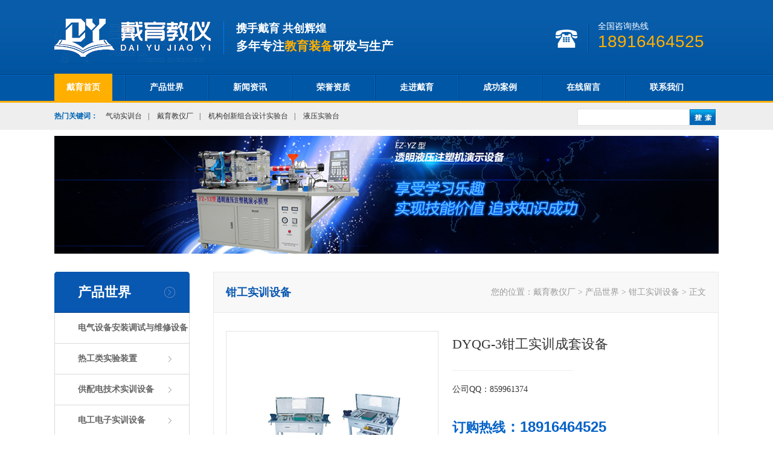

--- FILE ---
content_type: text/html
request_url: http://www.fzkjyq.com/qgsxxl/352.html
body_size: 11190
content:
<!DOCTYPE html PUBLIC "-//W3C//DTD XHTML 1.0 Transitional//EN" "http://www.w3.org/TR/xhtml1/DTD/xhtml1-transitional.dtd">
<html xmlns="http://www.w3.org/1999/xhtml">
<head>
<meta http-equiv="Content-Type" content="text/html; charset=utf-8" />
<title>DYQG-3钳工实训成套设备_钳工实训设备台-戴育教仪厂</title>
<meta name="Keywords" content="DYQG-3钳工实训成套设备_钳工实训设备台" />
<meta name="Description" content="钳工大多是在钳工台上用手工工具操作为主，对工件进行加工。手工操作的特点是要求操作人员技术性强，加工产品质量的好坏主要取决于操作者技术水平的高低，操作者要有细心、耐心、精通多种钳工工具的使用，才能加工出好产品。它的工作范围较广，具有普遍性和灵活性，受设备、场地等条件限制较小，凡是采用机械加工方法不太适宜（如不需批量生产）或难以进行机械加工的场合，通常由钳工来完成，尤其是机械产品的装配、调试、安装和维修等更需要钳工，所以说钳工不仅是机械制造工厂中应用最广泛的工种之一，">
<link rel="stylesheet" type="text/css" href="http://www.fzkjyq.com/template/css/style.css" />
<script type="text/javascript" src="http://www.fzkjyq.com/template/js/jquery.min.js"></script>
<script type="text/javascript" src="http://www.fzkjyq.com/template/js/jquery.SuperSlide.2.1.1.js"></script>
</head>

<body>

<div class="top">
  <div class="header">
    <div class="t_head">
      <span class="logo fl"><a href="http://www.fzkjyq.com"><img src="http://www.fzkjyq.com/template/images/logo.png" /></a></span>
      <div class="logo_slogan fl"><p class="p1">携手戴育 共创辉煌</p><p class="p2">多年专注<span>教育装备</span>研发与生产</p></div>
      <div class="top_r fr"><div class="tel">全国咨询热线<br /><span>18916464525</span></div></div>
    </div>
  </div>
  <div class="clear"></div>
  <div class="menu"> 
    <ul class="nav">
      <li class="cur"><a href="/" >戴育首页</a></li>
      <li class="line"></li>
      <li><a href="/jxsx/">产品世界</a></li>
      <li class="line"></li>
      <li><a href="/news/gsxw/">新闻资讯</a></li>
      <li class="line"></li>
      <li><a href="/zjfz/ryzz/">荣誉资质</a></li>
      <li class="line"></li>
      <li><a href="/zjfz/gsjs/">走进戴育</a></li>
      <li class="line"></li>
      <li><a href="/cgal/">成功案例</a></li>
      <li class="line"></li>
      <li><a href="/zxly/">在线留言</a></li>
      <li class="line"></li>
      <li class="nobg"><a href="/lxwm/">联系我们</a></li>
    </ul>
  </div>
  <div class="clear"></div>
</div>
<div class="clear"></div>
<div class="search">
  <div class="wrap">
    <div class="search_r fr">
      <form id="form1" name="form1" method="post" action="http://www.fzkjyq.com/plus//search/default.asp">
        <input class="search_txt" type="text" name="keyword" id="keyword" />
        <span class="searchbtn fl"><input type="image" src="http://www.fzkjyq.com/template/images/ssbtn_bg.jpg" onclick="xuanze()" /></span>
      </form>
    </div>
    <span class="fl">
      <b>热门关键词：</b>
      <a href="http://www.fzkjyq.com">气动实训台</a>|
      <a href="http://www.fzkjyq.com">戴育教仪厂</a>|
      <a href="http://www.fzkjyq.com">机构创新组合设计实验台</a>|
      <a href="http://www.fzkjyq.com">液压实验台</a>
    </span>
  </div>
</div>
<div class="clear10"></div>
<div class="listBar"><img src="http://www.fzkjyq.com/template/images/a-banner3.jpg" /></div>
<div class="clear30"></div>
<div class="wrap">
  <div class="lmenu fl">
    <div class="lm-first">
      <h3><span>产品世界</span></h3>
      <ul>
        
        <li><a href="http://www.fzkjyq.com/dqzp/">电气设备安装调试与维修设备</a></li>
        
        <li><a href="http://www.fzkjyq.com/rgsx/">热工类实验装置</a></li>
        
        <li><a href="http://www.fzkjyq.com/gpd/"> 供配电技术实训设备</a></li>
        
        <li><a href="http://www.fzkjyq.com/dgsx/">电工电子实训设备</a></li>
        
        <li><a href="http://www.fzkjyq.com/tmyyxl/">液压气动实训设备</a></li>
        
        <li><a href="http://www.fzkjyq.com/plc/">PLC实训设备</a></li>
        
        <li><a href="http://www.fzkjyq.com/jdyt/">机电一体化实训设备</a></li>
        
        <li><a href="http://www.fzkjyq.com/mjxl/">模具实训设备</a></li>
        
        <li><a href="http://www.fzkjyq.com/jxdtxl/">电梯专业实训设备</a></li>
        
        <li><a href="http://www.fzkjyq.com/djsx/">电机实训设备</a></li>
        
        <li><a href="http://www.fzkjyq.com/qgsxxl/">钳工实训设备</a></li>
        
        <li><a href="http://www.fzkjyq.com/gyzdh/">工业自动化实训设备</a></li>
        
        <li><a href="http://www.fzkjyq.com/bp/">变频调速实训</a></li>
        
        <li><a href="http://www.fzkjyq.com/dltd/">电力拖动实训设备</a></li>
        
        <li><a href="http://www.fzkjyq.com/gcztxl/">制图实训设备</a></li>
        
        <li><a href="http://www.fzkjyq.com/sjclgxl/">机械示教陈列柜</a></li>
        
        <li><a href="http://www.fzkjyq.com/jxsx/">机械实训设备</a></li>
        
        <li><a href="http://www.fzkjyq.com/ckmlxl/">财会模拟实验室</a></li>
        
        <li><a href="http://www.fzkjyq.com/qctljxl/">汽车教学实训设备</a></li>
        
        <li><a href="http://www.fzkjyq.com/cb/">船舶技能培训设备</a></li>
        
        <li><a href="http://www.fzkjyq.com/ly/">楼宇自动化实训设备</a></li>
        
        <li><a href="http://www.fzkjyq.com/ym/">医学模型</a></li>
        
        <li><a href="http://www.fzkjyq.com/sksx/">数控机床实训设备</a></li>
        
        <li><a href="http://www.fzkjyq.com/hgsx/">化工实训设备</a></li>
        
        <li><a href="http://www.fzkjyq.com/jdsx/">家用电器实训考核设备</a></li>
        
        <li><a href="http://www.fzkjyq.com/jcdq/">机床电气技能实训设备</a></li>
        
        <li><a href="http://www.fzkjyq.com/mx/">教学模型</a></li>
        
        <li><a href="http://www.fzkjyq.com/product/chuanganqishixunshebei/">传感器实训设备</a></li>
        
        <li><a href="http://www.fzkjyq.com/product/shudianmodianshiyanxiang/">数电模电实验箱 </a></li>
        
        <li><a href="http://www.fzkjyq.com/dzgy/">电子工艺实训台</a></li>
        
        <li><a href="http://www.fzkjyq.com/xny/">新能源教学设备</a></li>
        
        <li><a href="http://www.fzkjyq.com/dpj/">单片机实训设备</a></li>
        
        <li><a href="http://www.fzkjyq.com/dl/">电力实训设备</a></li>
        
        <li><a href="http://www.fzkjyq.com/zlsx/">制冷制热技术实训</a></li>
        
      </ul>
    </div>
        <div class="lm-second">
      <h3><a href="/news/gsxw/"><span>新闻资讯</span></a></h3>
      <ul>
        
        <li><a href="http://www.fzkjyq.com/news/gsxw/13.html" title="浅谈实验仪器的重要性">浅谈实验仪器的重要性</a></li>
        
        <li><a href="http://www.fzkjyq.com/news/gsxw/890.html" title="材料力学多功能实验台_材料力学多功能考核实验实训设备">材料力学多功能实验台_材料力学多功能考核实验实训设备</a></li>
        
        <li><a href="http://www.fzkjyq.com/news/gsxw/899.html" title="工业机器人基础应用实训装置台_工业机器人基础应用实训考核设备">工业机器人基础应用实训装置台_工业机器人基础应用实训考核设备</a></li>
        
        <li><a href="http://www.fzkjyq.com/news/gsxw/779.html" title="光机电一体化高速分拣实训系统_光机电一体化高速分拣实验实训设备">光机电一体化高速分拣实训系统_光机电一体化高速分拣实验实训设备</a></li>
        
        <li><a href="http://www.fzkjyq.com/news/gsxw/14.html" title="戴育教仪厂（原丰资生产部）助力春季高教仪器展">戴育教仪厂（原丰资生产部）助力春季高教仪器展</a></li>
        
        <li><a href="http://www.fzkjyq.com/news/gsxw/777.html" title="MES网络型模块式柔性自动化生产线实验系统(八站)_模块柔性自动化生产线教学实训设备">MES网络型模块式柔性自动化生产线实验系统(八站)_模块柔性自动化生产线教学实训设备</a></li>
        
        <li><a href="http://www.fzkjyq.com/news/gsxw/12.html" title="戴育教仪厂浅谈凹面镜和凸面镜的区别之处">戴育教仪厂浅谈凹面镜和凸面镜的区别之处</a></li>
        
        <li><a href="http://www.fzkjyq.com/news/gsxw/666.html" title="工业传感器实验室建设方案">工业传感器实验室建设方案</a></li>
        
        <li><a href="http://www.fzkjyq.com/news/gsxw/882.html" title="六角钳工桌_六工位钳工桌">六角钳工桌_六工位钳工桌</a></li>
        
        <li><a href="http://www.fzkjyq.com/news/gsxw/923.html" title="工业型液压气动综合实验台,液压气动综合实训台">工业型液压气动综合实验台,液压气动综合实训台</a></li>
        
      </ul>
    </div>
    <div class="lm-second">
      <h3><a href="/lxwm/"><span>联系我们</span></a></h3>
      <div class="lm-second-top"><p class="t1">了解更多详细信息，请致电</p><p class="t2">18916464525</p></div>
      <div class="lm-second-bottom">或给我们留言<br><a href="/zxly/" class="btn">在线留言</a></div>
    </div>
  </div>
  
  <div class="rcontent fr">
    <div class="p_rtitle"><span class="fl">钳工实训设备</span><span class="fr">您的位置：<a href='/'>戴育教仪厂</a> >  <a href='http://www.fzkjyq.com/product/'>产品世界</a> >  <a href='http://www.fzkjyq.com/qgsxxl/'>钳工实训设备</a> > 正文</span></div>
    <div class="clear30"></div>
    
    <div class="detail_con">
      <div class="detail_left">
        <img src="/uploadfile/2019/4/19/1022433765.jpg" alt="DYQG-3钳工实训成套设备,钳工实训设备台"/><span></span>
      </div>
      <div class="detail_right">
        <h2>DYQG-3钳工实训成套设备</h2>
        <div class="line">&nbsp;</div>
        <p>公司QQ：859961374</p>
        <span><font style=" font-family:'微软雅黑'; font-size:22px;">订购热线</font>：18916464525</span>
        <div class="style3"><a href="http://wpa.qq.com/msgrd?v=3&uin=859961374&site=qq&menu=yes" target="_blank" rel="nofollow">立即咨询</a></div>
      </div>
      <div class="clear30"></div>
      <div class="contents">
        <div class="content_tit"><h3>详细介绍</h3></div>
        <div class="clear20"></div>
<p style="color:#999">戴育教仪厂专业生产DYQG-3钳工实训成套设备_钳工实训设备台，我们生产的DYQG-3钳工实训成套设备_钳工实训设备台以高质量而闻名，并且都是经过技术人员长期钻研的成熟产品，如果教学设备出现问题我们都会在2小时内效应，如有必要，我们也将上门对DYQG-3钳工实训成套设备_钳工实训设备台进行维修。</p><hr>
        <div class="detailBody"><h1 style="text-align: center;">
	DYQG-3钳工实训成套设备</h1>
<p style="text-align: center;">
	<img src="/uploadfile/2019/4/19/1022255313.png" /></p>
<p>
	一、概述</p>
<p>
	钳工大多是在钳工台上用手工工具操作为主，对工件进行加工。手工操作的特点是要求操作人员技术性强，加工产品质量的好坏主要取决于操作者技术水平的高低，操作者要有细心、耐心、精通多种钳工工具的使用，才能加工出好产品。它的工作范围较广，具有普遍性和灵活性，受设备、场地等条件限制较小，凡是采用机械加工方法不太适宜（如不需批量生产）或难以进行机械加工的场合，通常由钳工来完成，尤其是机械产品的装配、调试、安装和维修等更需要钳工，所以说钳工不仅是机械制造工厂中应用最广泛的工种之一，钳工实验室也是各大院校、技校、职校不可缺少的实验室。基于此本公司吸纳广大院校的意见和要求而研制该实训设备，其配备齐全、布局合理、整体规划，是各类有相应专业院校标准化配置之一。</p>
<p>
	二、桌体结构</p>
<p>
	实训台为铁质双层亚光密纹喷塑结构，材料厚度为1 mm；桌面为木质材料，外形尺寸为150*75*80。整体结构坚固，造型美观大方。<a href='http://www.fzkjyq.com' title='实训台' target='_blank'>实训台</a>设有四个抽屉（带锁）分别用于放置工具及资料等。</p>
<p>
	三、配置清单（2座/桌）</p>
<p>
	能完成常用工具：锤、锯、锉、凿、划线等的认识和正确熟练使用工具训练加工、装配、调试、安装、维修等技能。</p>
<table align="center" border="0" cellspacing="0" style="width:627px;">
	<tbody>
		<tr>
			<td style="width:55px;">
				<p>
					序号</p>
			</td>
			<td style="width:196px;">
				<p>
					名&nbsp;&nbsp;&nbsp;&nbsp;&nbsp;&nbsp;称</p>
			</td>
			<td style="width:211px;">
				<p>
					规&nbsp;&nbsp;&nbsp;&nbsp;&nbsp;&nbsp;格</p>
			</td>
			<td style="width:82px;">
				<p>
					单&nbsp;&nbsp;&nbsp;位</p>
			</td>
			<td style="width:82px;">
				<p>
					数&nbsp;&nbsp;&nbsp;量</p>
			</td>
		</tr>
		<tr>
			<td style="width:55px;">
				<p>
					1</p>
			</td>
			<td style="width:196px;">
				<p>
					钳工桌（钢木结构）</p>
			</td>
			<td style="width:211px;">
				<p>
					150*75*80</p>
			</td>
			<td style="width:82px;">
				<p>
					张</p>
			</td>
			<td style="width:82px;">
				<p>
					1</p>
			</td>
		</tr>
		<tr>
			<td style="width:55px;">
				<p>
					2</p>
			</td>
			<td style="width:196px;">
				<p>
					台虎钳</p>
			</td>
			<td style="width:211px;">
				<p>
					5寸</p>
			</td>
			<td style="width:82px;">
				<p>
					台</p>
			</td>
			<td style="width:82px;">
				<p>
					2</p>
			</td>
		</tr>
		<tr>
			<td style="width:55px;">
				<p>
					3</p>
			</td>
			<td style="width:196px;">
				<p>
					钢锯架</p>
			</td>
			<td style="width:211px;">
				<p>
					&nbsp;</p>
			</td>
			<td style="width:82px;">
				<p>
					把</p>
			</td>
			<td style="width:82px;">
				<p>
					2</p>
			</td>
		</tr>
		<tr>
			<td style="width:55px;">
				<p>
					4</p>
			</td>
			<td style="width:196px;">
				<p>
					圆锉刀</p>
			</td>
			<td style="width:211px;">
				<p>
					8&nbsp;、12寸</p>
			</td>
			<td style="width:82px;">
				<p>
					套</p>
			</td>
			<td style="width:82px;">
				<p>
					1</p>
			</td>
		</tr>
		<tr>
			<td style="width:55px;">
				<p>
					5</p>
			</td>
			<td style="width:196px;">
				<p>
					半圆锉刀</p>
			</td>
			<td style="width:211px;">
				<p>
					8、12寸</p>
			</td>
			<td style="width:82px;">
				<p>
					套</p>
			</td>
			<td style="width:82px;">
				<p>
					1</p>
			</td>
		</tr>
		<tr>
			<td style="width:55px;">
				<p>
					6</p>
			</td>
			<td style="width:196px;">
				<p>
					方锉刀</p>
			</td>
			<td style="width:211px;">
				<p>
					8&nbsp;、12寸</p>
			</td>
			<td style="width:82px;">
				<p>
					套</p>
			</td>
			<td style="width:82px;">
				<p>
					1</p>
			</td>
		</tr>
		<tr>
			<td style="width:55px;">
				<p>
					7</p>
			</td>
			<td style="width:196px;">
				<p>
					扁锉刀</p>
			</td>
			<td style="width:211px;">
				<p>
					8&nbsp;、12寸</p>
			</td>
			<td style="width:82px;">
				<p>
					套</p>
			</td>
			<td style="width:82px;">
				<p>
					1</p>
			</td>
		</tr>
		<tr>
			<td style="width:55px;">
				<p>
					8</p>
			</td>
			<td style="width:196px;">
				<p>
					三角锉刀</p>
			</td>
			<td style="width:211px;">
				<p>
					8&nbsp;、12寸</p>
			</td>
			<td style="width:82px;">
				<p>
					套</p>
			</td>
			<td style="width:82px;">
				<p>
					1</p>
			</td>
		</tr>
		<tr>
			<td style="width:55px;">
				<p>
					9</p>
			</td>
			<td style="width:196px;">
				<p>
					划线平板</p>
			</td>
			<td style="width:211px;">
				<p>
					&nbsp;</p>
			</td>
			<td style="width:82px;">
				<p>
					台</p>
			</td>
			<td style="width:82px;">
				<p>
					1</p>
			</td>
		</tr>
		<tr>
			<td style="width:55px;">
				<p>
					10</p>
			</td>
			<td style="width:196px;">
				<p>
					榔头</p>
			</td>
			<td style="width:211px;">
				<p>
					&nbsp;</p>
			</td>
			<td style="width:82px;">
				<p>
					把</p>
			</td>
			<td style="width:82px;">
				<p>
					2</p>
			</td>
		</tr>
		<tr>
			<td style="width:55px;">
				<p>
					11</p>
			</td>
			<td style="width:196px;">
				<p>
					圆规</p>
			</td>
			<td style="width:211px;">
				<p>
					&nbsp;</p>
			</td>
			<td style="width:82px;">
				<p>
					把</p>
			</td>
			<td style="width:82px;">
				<p>
					2</p>
			</td>
		</tr>
		<tr>
			<td style="width:55px;">
				<p>
					12</p>
			</td>
			<td style="width:196px;">
				<p>
					角尺</p>
			</td>
			<td style="width:211px;">
				<p>
					&nbsp;</p>
			</td>
			<td style="width:82px;">
				<p>
					把</p>
			</td>
			<td style="width:82px;">
				<p>
					2</p>
			</td>
		</tr>
		<tr>
			<td style="width:55px;">
				<p>
					13</p>
			</td>
			<td style="width:196px;">
				<p>
					钢尺</p>
			</td>
			<td style="width:211px;">
				<p>
					150</p>
			</td>
			<td style="width:82px;">
				<p>
					把</p>
			</td>
			<td style="width:82px;">
				<p>
					2</p>
			</td>
		</tr>
		<tr>
			<td style="width:55px;">
				<p>
					14</p>
			</td>
			<td style="width:196px;">
				<p>
					划针</p>
			</td>
			<td style="width:211px;">
				<p>
					长120</p>
			</td>
			<td style="width:82px;">
				<p>
					支</p>
			</td>
			<td style="width:82px;">
				<p>
					2</p>
			</td>
		</tr>
		<tr>
			<td style="width:55px;">
				<p>
					15</p>
			</td>
			<td style="width:196px;">
				<p>
					内外卡钳</p>
			</td>
			<td style="width:211px;">
				<p>
					&nbsp;</p>
			</td>
			<td style="width:82px;">
				<p>
					套</p>
			</td>
			<td style="width:82px;">
				<p>
					1</p>
			</td>
		</tr>
		<tr>
			<td style="width:55px;">
				<p>
					16</p>
			</td>
			<td style="width:196px;">
				<p>
					三角刀</p>
			</td>
			<td style="width:211px;">
				<p>
					&nbsp;</p>
			</td>
			<td style="width:82px;">
				<p>
					把</p>
			</td>
			<td style="width:82px;">
				<p>
					2</p>
			</td>
		</tr>
		<tr>
			<td style="width:55px;">
				<p>
					17</p>
			</td>
			<td style="width:196px;">
				<p>
					铲刀</p>
			</td>
			<td style="width:211px;">
				<p>
					14寸</p>
			</td>
			<td style="width:82px;">
				<p>
					把</p>
			</td>
			<td style="width:82px;">
				<p>
					2</p>
			</td>
		</tr>
		<tr>
			<td style="width:55px;">
				<p>
					18</p>
			</td>
			<td style="width:196px;">
				<p>
					油石</p>
			</td>
			<td style="width:211px;">
				<p>
					&nbsp;</p>
			</td>
			<td style="width:82px;">
				<p>
					块</p>
			</td>
			<td style="width:82px;">
				<p>
					1</p>
			</td>
		</tr>
		<tr>
			<td style="width:55px;">
				<p>
					19</p>
			</td>
			<td style="width:196px;">
				<p>
					丝锥</p>
			</td>
			<td style="width:211px;">
				<p>
					M 6、8、10、12、14</p>
			</td>
			<td style="width:82px;">
				<p>
					套</p>
			</td>
			<td style="width:82px;">
				<p>
					1</p>
			</td>
		</tr>
		<tr>
			<td style="width:55px;">
				<p>
					20</p>
			</td>
			<td style="width:196px;">
				<p>
					扳牙</p>
			</td>
			<td style="width:211px;">
				<p>
					M 6、8、10、12、14</p>
			</td>
			<td style="width:82px;">
				<p>
					套</p>
			</td>
			<td style="width:82px;">
				<p>
					1</p>
			</td>
		</tr>
		<tr>
			<td style="width:55px;">
				<p>
					21</p>
			</td>
			<td style="width:196px;">
				<p>
					凿子</p>
			</td>
			<td style="width:211px;">
				<p>
					&nbsp;</p>
			</td>
			<td style="width:82px;">
				<p>
					套</p>
			</td>
			<td style="width:82px;">
				<p>
					1</p>
			</td>
		</tr>
		<tr>
			<td style="width:55px;">
				<p>
					22</p>
			</td>
			<td style="width:196px;">
				<p>
					什锦锉</p>
			</td>
			<td style="width:211px;">
				<p>
					&nbsp;</p>
			</td>
			<td style="width:82px;">
				<p>
					套</p>
			</td>
			<td style="width:82px;">
				<p>
					1</p>
			</td>
		</tr>
		<tr>
			<td style="width:55px;">
				<p>
					23</p>
			</td>
			<td style="width:196px;">
				<p>
					手虎钳</p>
			</td>
			<td style="width:211px;">
				<p>
					&nbsp;</p>
			</td>
			<td style="width:82px;">
				<p>
					台</p>
			</td>
			<td style="width:82px;">
				<p>
					1</p>
			</td>
		</tr>
		<tr>
			<td style="width:55px;">
				<p>
					24</p>
			</td>
			<td style="width:196px;">
				<p>
					钢锯条</p>
			</td>
			<td style="width:211px;">
				<p>
					&nbsp;</p>
			</td>
			<td style="width:82px;">
				<p>
					根</p>
			</td>
			<td style="width:82px;">
				<p>
					1</p>
			</td>
		</tr>
		<tr>
			<td style="width:55px;">
				<p>
					25</p>
			</td>
			<td style="width:196px;">
				<p>
					活动扳手</p>
			</td>
			<td style="width:211px;">
				<p>
					200*24</p>
			</td>
			<td style="width:82px;">
				<p>
					把</p>
			</td>
			<td style="width:82px;">
				<p>
					2</p>
			</td>
		</tr>
		<tr>
			<td style="width:55px;">
				<p>
					26</p>
			</td>
			<td style="width:196px;">
				<p>
					钢丝钳</p>
			</td>
			<td style="width:211px;">
				<p>
					&nbsp;</p>
			</td>
			<td style="width:82px;">
				<p>
					把</p>
			</td>
			<td style="width:82px;">
				<p>
					2</p>
			</td>
		</tr>
		<tr>
			<td style="width:55px;">
				<p>
					27</p>
			</td>
			<td style="width:196px;">
				<p>
					一字批</p>
			</td>
			<td style="width:211px;">
				<p>
					&nbsp;</p>
			</td>
			<td style="width:82px;">
				<p>
					把</p>
			</td>
			<td style="width:82px;">
				<p>
					2</p>
			</td>
		</tr>
		<tr>
			<td style="width:55px;">
				<p>
					28</p>
			</td>
			<td style="width:196px;">
				<p>
					十字批</p>
			</td>
			<td style="width:211px;">
				<p>
					&nbsp;</p>
			</td>
			<td style="width:82px;">
				<p>
					把</p>
			</td>
			<td style="width:82px;">
				<p>
					2</p>
			</td>
		</tr>
		<tr>
			<td style="width:55px;">
				<p>
					29</p>
			</td>
			<td style="width:196px;">
				<p>
					呆扳手</p>
			</td>
			<td style="width:211px;">
				<p>
					8、10、14</p>
			</td>
			<td style="width:82px;">
				<p>
					套</p>
			</td>
			<td style="width:82px;">
				<p>
					1</p>
			</td>
		</tr>
		<tr>
			<td style="width:55px;">
				<p>
					30</p>
			</td>
			<td style="width:196px;">
				<p>
					铁皮剪刀</p>
			</td>
			<td style="width:211px;">
				<p>
					&nbsp;</p>
			</td>
			<td style="width:82px;">
				<p>
					把</p>
			</td>
			<td style="width:82px;">
				<p>
					1</p>
			</td>
		</tr>
		<tr>
			<td style="width:55px;">
				<p>
					31</p>
			</td>
			<td style="width:196px;">
				<p>
					丝攻扳手</p>
			</td>
			<td style="width:211px;">
				<p>
					&nbsp;</p>
			</td>
			<td style="width:82px;">
				<p>
					把</p>
			</td>
			<td style="width:82px;">
				<p>
					2</p>
			</td>
		</tr>
		<tr>
			<td style="width:55px;">
				<p>
					32</p>
			</td>
			<td style="width:196px;">
				<p>
					扳牙扳手</p>
			</td>
			<td style="width:211px;">
				<p>
					&nbsp;</p>
			</td>
			<td style="width:82px;">
				<p>
					把</p>
			</td>
			<td style="width:82px;">
				<p>
					2</p>
			</td>
		</tr>
		<tr>
			<td style="width:55px;">
				<p>
					33</p>
			</td>
			<td style="width:196px;">
				<p>
					尖嘴钳</p>
			</td>
			<td style="width:211px;">
				<p>
					&nbsp;</p>
			</td>
			<td style="width:82px;">
				<p>
					把</p>
			</td>
			<td style="width:82px;">
				<p>
					2</p>
			</td>
		</tr>
		<tr>
			<td style="width:55px;">
				<p>
					34</p>
			</td>
			<td style="width:196px;">
				<p>
					钢丝刷</p>
			</td>
			<td style="width:211px;">
				<p>
					&nbsp;</p>
			</td>
			<td style="width:82px;">
				<p>
					把</p>
			</td>
			<td style="width:82px;">
				<p>
					2</p>
			</td>
		</tr>
	</tbody>
</table>
<div style="clear:both;">
	&nbsp;</div>
<p>
	<strong>可完成实训项目</strong></p>
<p>
	任务一：正六边形加工</p>
<p>
	1.划线</p>
<p>
	2.锯、锉基准面</p>
<p>
	3.锯、锉平行面</p>
<p>
	4.锯、锉第三、四面</p>
<p>
	5.锯、锉第五、六面</p>
<p>
	任务二：锉配凹凸体</p>
<p>
	1.工艺分析和划线</p>
<p>
	2.加工凸形体</p>
<p>
	3.加工凹形体</p>
<p>
	4.孔加工与攻螺纹</p>
<p>
	任务三（综合）：螺母加工</p>
<p>
	1.划线&mdash;&mdash;根据图样，在工件表面上划出加工界线</p>
<p>
	2.錾削&mdash;&mdash;将工件錾削加工成六角体</p>
<p>
	3.锉削操作&mdash;&mdash;对錾削后工件表面进行锉削加工</p>
<p>
	4.锯削操作&mdash;&mdash;把锉削完工的六角体锯成四段（长度为10mm）</p>
<p>
	5.钻孔操作</p>
<p>
	6.攻丝和套螺纹操作</p>
</div>
<hr />
            <p>
友情提示：</p>
<p>1、货品验收：您收货时请检查货品外观，核实DYQG-3钳工实训成套设备_钳工实训设备台的数量及配件，拒收处于受损状态的DYQG-3钳工实训成套设备_钳工实训设备台；</p>
<p>2、质保：戴育教仪厂将为您提供售后服务内的质保条件和质保期，在质保范围内提供对DYQG-3钳工实训成套设备_钳工实训设备台的免费维修，超出条件承诺时提供对DYQG-3钳工实训成套设备_钳工实训设备台的有偿维修；</p>
<p>3、货期：DYQG-3钳工实训成套设备_钳工实训设备台的发货期为参考值，如您需要了解DYQG-3钳工实训成套设备_钳工实训设备台的精确货期，请与戴育教仪厂的销售人员联系；</p>
<p>4、如您对DYQG-3钳工实训成套设备_钳工实训设备台有任何疑问，请致电：15221333755 ，我们将由专业人士为您解答相关的咨询。</p>
<p>本文原址：http://www.fzkjyq.com/qgsxxl/352.html</p>
        <div class="pre_next">上一篇：<a href='http://www.fzkjyq.com/qgsxxl/413.html'>DYQG-07A6六角钳工桌</a><br />下一篇：<a href='http://www.fzkjyq.com/qgsxxl/50.html'>FZ-HG型 焊接多功能实训实验室成套设备</a></div>
      </div>
      <div class="n_info_con2">
          <h3 class="t04">相关资讯</h3>
          <div class="info_b">
            <ul class="p_list_ul">
              
              <li><a href="http://www.fzkjyq.com/news/gsxw/3828.html" title="气动实验台红绿按钮接线图解说明书图片">气动实验台红绿按钮接线图解说明书图片</a></li>
              
              <li><a href="http://www.fzkjyq.com/news/gsxw/3827.html" title="气动实验台红绿按钮接线图解说明书下载">气动实验台红绿按钮接线图解说明书下载</a></li>
              
              <li><a href="http://www.fzkjyq.com/news/gsxw/3826.html" title="气动实验台红绿按钮接线图解大全集图片">气动实验台红绿按钮接线图解大全集图片</a></li>
              
              <li><a href="http://www.fzkjyq.com/news/gsxw/3825.html" title="气动实验台红绿按钮接线图解说明图纸">气动实验台红绿按钮接线图解说明图纸</a></li>
              
              <li><a href="http://www.fzkjyq.com/news/gsxw/3824.html" title="气动实验台红绿按钮接线图解说明图片大全">气动实验台红绿按钮接线图解说明图片大全</a></li>
              
              <li><a href="http://www.fzkjyq.com/news/gsxw/3823.html" title="气压传动回路及控制实验原理图片大全">气压传动回路及控制实验原理图片大全</a></li>
              
              <li><a href="http://www.fzkjyq.com/news/gsxw/3822.html" title="气压传动回路及控制实验原理图片高清">气压传动回路及控制实验原理图片高清</a></li>
              
              <li><a href="http://www.fzkjyq.com/news/gsxw/3821.html" title="气压传动回路及控制实验原理图片讲解">气压传动回路及控制实验原理图片讲解</a></li>
              
              <li><a href="http://www.fzkjyq.com/news/gsxw/3820.html" title="气压传动回路组成实验实验报告怎么写">气压传动回路组成实验实验报告怎么写</a></li>
              
              <li><a href="http://www.fzkjyq.com/news/gsxw/3819.html" title="气压传动回路组成实验实验报告总结">气压传动回路组成实验实验报告总结</a></li>
              
              <li><a href="http://www.fzkjyq.com/news/gsxw/3818.html" title="液压与气动实训报告怎么写的好">液压与气动实训报告怎么写的好</a></li>
              
              <li><a href="http://www.fzkjyq.com/news/gsxw/3817.html" title="液压与气动实训报告怎么写的啊">液压与气动实训报告怎么写的啊</a></li>
              
              <li><a href="http://www.fzkjyq.com/news/gsxw/3816.html" title="液压与气动实训报告怎么写的范文">液压与气动实训报告怎么写的范文</a></li>
              
              <li><a href="http://www.fzkjyq.com/news/gsxw/3815.html" title="液压与气动实训心得1000字内容">液压与气动实训心得1000字内容</a></li>
              
              <li><a href="http://www.fzkjyq.com/news/gsxw/3814.html" title="液压与气动实训心得体会">液压与气动实训心得体会</a></li>
              
              <li><a href="http://www.fzkjyq.com/news/gsxw/3813.html" title="气压传动回路设计实验原理是什么内容">气压传动回路设计实验原理是什么内容</a></li>
              
              <li><a href="http://www.fzkjyq.com/news/gsxw/3812.html" title="气压传动回路设计实验原理是什么样的">气压传动回路设计实验原理是什么样的</a></li>
              
              <li><a href="http://www.fzkjyq.com/news/gsxw/3811.html" title="气压传动回路设计实验原理是什么意思">气压传动回路设计实验原理是什么意思</a></li>
              
              <li><a href="http://www.fzkjyq.com/news/gsxw/3810.html" title="气压传动回路设计实验原理图片">气压传动回路设计实验原理图片</a></li>
              
              <li><a href="http://www.fzkjyq.com/news/gsxw/3809.html" title="气压传动回路设计实验原理图解">气压传动回路设计实验原理图解</a></li>
              
            </ul>
            <div class="clear"></div>
          </div>
          <div class="clear"></div>
        </div>

        <div class="n_info_tjcp">
          <h3 class="t04">推荐产品</h3>
          
          <dl><dt><a href="http://www.fzkjyq.com/plc/117.html" title="DYPLC-03CPLC可编程控制器及单片机开发系统、自动控制原理综合实验台"><img src="/uploadfile/2019/4/15/955466485.jpg" alt="DYPLC-03CPLC可编程控制器及单片机开发系统、自动控制原理综合实验台"></a></dt><dd><a href="http://www.fzkjyq.com/plc/117.html" title="DYPLC-03CPLC可编程控制器及单片机开发系统、自动控制原理综合实验台">DYPLC-03CPLC可编程控制器及单片机开发系统、自动控制原理综合实验台</a></dd></dl>
          
          <dl><dt><a href="http://www.fzkjyq.com/tmyyxl/30.html" title="FZ-YY型 透明液压PLC控制教学实验台"><img src="/uploadfile/2016/7/17/215133793.jpg" alt="FZ-YY型 透明液压PLC控制教学实验台"></a></dt><dd><a href="http://www.fzkjyq.com/tmyyxl/30.html" title="FZ-YY型 透明液压PLC控制教学实验台">FZ-YY型 透明液压PLC控制教学实验台</a></dd></dl>
          
          <dl><dt><a href="http://www.fzkjyq.com/jxdtxl/145.html" title="DYDT-03精制四层仿真教学电梯"><img src="/uploadfile/2019/4/16/134799033.jpg" alt="DYDT-03精制四层仿真教学电梯"></a></dt><dd><a href="http://www.fzkjyq.com/jxdtxl/145.html" title="DYDT-03精制四层仿真教学电梯">DYDT-03精制四层仿真教学电梯</a></dd></dl>
          
          <dl><dt><a href="http://www.fzkjyq.com/dgsx/141.html" title="DYDG-08电工模电技能综合设备"><img src="/uploadfile/2019/4/16/1127222721.jpg" alt="DYDG-08电工模电技能综合设备"></a></dt><dd><a href="http://www.fzkjyq.com/dgsx/141.html" title="DYDG-08电工模电技能综合设备">DYDG-08电工模电技能综合设备</a></dd></dl>
          
          <dl><dt><a href="http://www.fzkjyq.com/dgsx/140.html" title="DYDG-06高级维修电工实训考核装置（普通型）"><img src="/uploadfile/2019/4/16/1056599065.jpg" alt="DYDG-06高级维修电工实训考核装置（普通型）"></a></dt><dd><a href="http://www.fzkjyq.com/dgsx/140.html" title="DYDG-06高级维修电工实训考核装置（普通型）">DYDG-06高级维修电工实训考核装置（普通型）</a></dd></dl>
          
          <dl><dt><a href="http://www.fzkjyq.com/dgsx/139.html" title="DYDG-02高级维修电工技能实训考核装置"><img src="/uploadfile/2019/4/16/1052299593.jpg" alt="DYDG-02高级维修电工技能实训考核装置"></a></dt><dd><a href="http://www.fzkjyq.com/dgsx/139.html" title="DYDG-02高级维修电工技能实训考核装置">DYDG-02高级维修电工技能实训考核装置</a></dd></dl>
          
          <dl><dt><a href="http://www.fzkjyq.com/dgsx/134.html" title="DYDG-03网孔型电工技能及工艺实训考核装置（双面、四组）"><img src="/uploadfile/2019/4/16/9522189.jpg" alt="DYDG-03网孔型电工技能及工艺实训考核装置（双面、四组）"></a></dt><dd><a href="http://www.fzkjyq.com/dgsx/134.html" title="DYDG-03网孔型电工技能及工艺实训考核装置（双面、四组）">DYDG-03网孔型电工技能及工艺实训考核装置（双面、四组）</a></dd></dl>
          
          <dl><dt><a href="http://www.fzkjyq.com/dgsx/124.html" title="DYDG-09电工技能与工艺实训考核实验室成套设备"><img src="/uploadfile/2019/4/15/1114599909.jpg" alt="DYDG-09电工技能与工艺实训考核实验室成套设备"></a></dt><dd><a href="http://www.fzkjyq.com/dgsx/124.html" title="DYDG-09电工技能与工艺实训考核实验室成套设备">DYDG-09电工技能与工艺实训考核实验室成套设备</a></dd></dl>
          
          <dl><dt><a href="http://www.fzkjyq.com/dgsx/123.html" title="DYDG-05电工技能实训与考核实验室成套设备"><img src="/uploadfile/2019/4/15/118111065.jpg" alt="DYDG-05电工技能实训与考核实验室成套设备"></a></dt><dd><a href="http://www.fzkjyq.com/dgsx/123.html" title="DYDG-05电工技能实训与考核实验室成套设备">DYDG-05电工技能实训与考核实验室成套设备</a></dd></dl>
          
          <dl><dt><a href="http://www.fzkjyq.com/dgsx/122.html" title="电工、模电、数电、电力拖动实验与技能实训考核实验室成套设备（带智能型功率表、功率因数表）"><img src="/uploadfile/2019/4/15/1051366625.png" alt="电工、模电、数电、电力拖动实验与技能实训考核实验室成套设备（带智能型功率表、功率因数表）"></a></dt><dd><a href="http://www.fzkjyq.com/dgsx/122.html" title="电工、模电、数电、电力拖动实验与技能实训考核实验室成套设备（带智能型功率表、功率因数表）">电工、模电、数电、电力拖动实验与技能实训考核实验室成套设备（带智能型功率表、功率因数表）</a></dd></dl>
          
          <dl><dt><a href="http://www.fzkjyq.com/dgsx/121.html" title="电工、电子技能实训与考核实验室成套设备"><img src="/uploadfile/2019/4/15/1044411393.jpg" alt="电工、电子技能实训与考核实验室成套设备"></a></dt><dd><a href="http://www.fzkjyq.com/dgsx/121.html" title="电工、电子技能实训与考核实验室成套设备">电工、电子技能实训与考核实验室成套设备</a></dd></dl>
          
          <dl><dt><a href="http://www.fzkjyq.com/dgsx/120.html" title="电工、电子、电拖技能实训与考核实验室成套设备"><img src="/uploadfile/2019/4/15/1033100281.jpg" alt="电工、电子、电拖技能实训与考核实验室成套设备"></a></dt><dd><a href="http://www.fzkjyq.com/dgsx/120.html" title="电工、电子、电拖技能实训与考核实验室成套设备">电工、电子、电拖技能实训与考核实验室成套设备</a></dd></dl>
          
          <div class="clear20"></div>
        </div>
        
      </div>
    
  </div>
  <div class="clear"></div>
</div>
<div class="clear30"></div>

<div class="clear"></div>
<div class="footer">
  <div class="wrap">
    <div class="ewm fl">
      <img src="http://www.fzkjyq.com/template/images/index_13.jpg" width="190" style="margin-bottom:25px" alt="">
      <img src="http://www.fzkjyq.com/template/images/fzkjyq.png" width="120" height="120" style="margin-bottom:13px" alt="">
      <p>戴育教仪厂移动站</p>
    </div>
    <div class="footer-main fr">
      <div class="menu">
        <a href="/" class="home">首页</a>
        <a href="/zjfz/gsjs/">走进戴育</a>
        <a href="/tmyyxl/">液压气动系列</a>
        <a href="/jxdtxl/">教学电梯系列</a>
        <a href="/zjfz/ryzz/">荣誉资质</a>
        <a href="/zjfz/jlzc/">交流之窗</a>
        <a href="/lxwm/">联系我们</a>
      </div>
      <p>地 址：上海市松江区九亭镇(上海久富经济开发区) 潮富路118号&nbsp;&nbsp;&nbsp;&nbsp;&nbsp;&nbsp;联系电话：18916464525&nbsp;&nbsp;&nbsp;&nbsp;&nbsp;&nbsp;邮箱：859961374@qq.com</p>
      <p>Copyright © 2006 上海戴育科教仪器设备有限公司 All Rights Reserved &nbsp;&nbsp;&nbsp;&nbsp;备案号：<a href="http://beian.miit.gov.cn/" target="_blank" rel="nofollow">沪ICP备19005175号</a></p>
      <p><a href="http://wap.scjgj.sh.gov.cn/businessCheck/verifKey.do?showType=extShow&serial=9031000020170524102455000001802823-SAIC_SHOW_310000-4028e4cb6c9a5291016dd515d1d12f93653&signData=MEUCIQDHKmA0x55tA2oBMgCGUc37qZEJIIGmM4FBtxwPr0HSAwIgA5xrJ+ZJaBjaGTwWSl56oZl8uTUlwGUFMUAAWb8PusE=" target="_blank"><img src="http://www.fzkjyq.com/template/images/lz2.jpg" width="30" /></a>&nbsp;&nbsp;&nbsp;&nbsp;&nbsp;</p>
      <div class="clear"></div>
      <div class="footer-link">
        <p>友情链接 \ LINK</p>

      </div>
    </div>
    <div class="clear">
	<script>


	</div>
  </div>

</div>
</body>
</html>

--- FILE ---
content_type: text/css
request_url: http://www.fzkjyq.com/template/css/style.css
body_size: 6952
content:

/*-------- body --------*/
body {color:#333;font-family:'Microsoft YaHei';font-size:14px;}
form,div,body,img,p,a,img,dl,dd,dt,table,tr,td,th,h1,h2,h3,h4{margin:0px;padding:0px;border:0;}
a:link{color:#333;text-decoration:none;}
a:visited{color:#333;text-decoration:none;}
a:hover{color:#C00;text-decoration:none;}
a:focus {-moz-outline-style: none;}
a:active{outline:none;text-decoration:underline;}

ul,li{list-style:none;margin:0;padding:0;}
input,textarea,select{color:#333;margin:0;padding:0;font-size:12px;font-family:"Microsoft YaHei";vertical-align:middle;}
input:focus,textarea:focus{outline:0;}
em, i {font-style: normal;}

a.link1{ color:#fff; text-decoration:none;}
a.link1:hover{color:#77852e;}

a{transition: all 0.2s;-moz-transition: all 0.2s; /* Firefox 4 */-webkit-transition: all 0.2s; /* Safari 和 Chrome */-o-transition: all 0.2s; /* Opera */}

.clear {clear:both;height:0px;overflow:hidden;}
.clear5 {clear:both;height:5px;overflow:hidden;}
.clear10 {clear:both;height:10px;overflow:hidden;}
.clear20 {clear:both;height:20px;overflow:hidden;}
.clear30 {clear:both;height:30px;overflow:hidden;}

.fl {float:left;}
.fr {float:right;}

/* top */
.top {height:170px;background:url(../images/img01.jpg) repeat-x;}
.header {width:1100px; margin:0  auto;}

.t_head{height:122px;}
.logo {width:280px; margin-top:15px;}
.logo_slogan{padding-left:20px;color:#fff;width:300px; border-left:1px solid #007beb; margin-top:35px;}
.logo_slogan .p1 { font-size:18px; font-weight:bold;}
.logo_slogan .p2 { font-size:20px; font-weight:bold; padding-top:4px;}
.logo_slogan .p2 span {color:#ffaf00;}

.top_r {width:270px;overflow:hidden;}
.tel {padding-left:70px;margin-top:35px;color:#fff;font: 14px "Microsoft YaHei";background:url(../images/tel.png) no-repeat left 5px;}
.tel span {font-size: 28px;color: #ffaf00;font-family: "Impact","Microsoft YaHei","Arial";}

.menu {}
.nav{width:1100px;height:45px; margin:0 auto;overflow:hidden;}
.nav li {float:left;height:45px;line-height:45px;white-space: nowrap; text-align:center; font-size:14px; font-weight:bold;}
.nav li.line {width:2px;height:45px;background:url(../images/img02.jpg) no-repeat; margin:0 20px;}
.nav li a{ display:inline-block;height:45px;color:#fff; padding:0 20px;}
.nav li a:hover , .nav .cur a { text-decoration:none;color:#fff; background:#ffaf00;}
.nav .nobg {background: none;}

.wrap {width:1100px; margin:0  auto;}

/* banner */

.banner{}

.fullSlide {width:100%;position:relative;height:530px;background:#000;}
.fullSlide .bd{margin:0 auto;position:relative;z-index:0;overflow:hidden;}
.fullSlide .bd ul{width:100% !important;}
.fullSlide .bd li{width:100% !important;height:530px;overflow:hidden;text-align:center;}
.fullSlide .bd li a{display:block;height:530px;}

.fullSlide .hd{ width:100%;  position:absolute; z-index:1; bottom:20px; left:0; text-align:center;}	
.fullSlide .hd ul{ text-align:center;  padding-top:5px;  }	
.fullSlide .hd ul li{ cursor:pointer;display:inline-block; *display:inline; zoom:1; width:10px; height:10px; margin:5px; overflow:hidden;line-height:9999px;background: #F69625 no-repeat center center;margin: 15px 5px 0px 5px;border-radius: 10px;}	
.fullSlide .hd ul .on{background: #323437 no-repeat center center;}

/*  search  */
.search { overflow:hidden; height:45px;line-height:45px; background:#eee;}
.search span{font-size:12px;}
.search span b{ color:#0065b5;}
.search span a{padding:0 10px;}
.search_r{  width:234px; padding-top:10px;}
.search_r input{ float:left;height:26px; line-height:26px; border: solid 1px #e3e3e3; border-right:none; text-indent:10px;}
.search_r .search_txt{display:block;width:184px; height:26px;}


.cp_box h2 {color: #0562c7;font-size:28px;font-weight:bold;text-align:center;line-height:48px;background: url(../images/img03.jpg) no-repeat center 3px;overflow: hidden;}
.cp_box h2 span {color:#9bca1c;}
.cp_box h2 em {font-style: normal;color: #000;font-size: 18px;line-height: 26px;display: block;}

.cp_box .lf_n { background:#007bd3; width:260px;}
.cp_box .lf_n h4 { font-size: 24px; color: #FFF; text-align: center; font-weight: bold; line-height: 40px; padding-top: 34px; }
.cp_box .lf_n p { font-size: 12px; font-weight: bold; text-align: center; font-family: 'Arial';  color: #c5e7ff; }
.cp_box .lf_n ul { width: 165px; margin: 30px auto 0; }
.cp_box .lf_n ul li { width: 165px; height: 36px; margin-bottom:20px; }
.cp_box .lf_n ul li a {display:block;width:165px;height:34px;text-align:center;line-height:34px;color:#FFF;border:1px solid #fff;border-radius:20px;}
.cp_box .lf_n ul li a:hover {color: #000; background:#FFF; }
.cp_box .lf_n .prodMore {display:block;width:70px;height:40px;text-align:center;font-size:12px;line-height:40px;color:#FFF;background:#333;margin-left:95px;}
.cp_box .lf_n .prodMore:hover { background: #000; }

.pro_box {width:840px;}
.pro_img {padding:0 0 20px 12px;}
.pro_img li {float: left;width:262px;height:255px;margin:0 5px;display:inline;overflow: hidden;}
.pro_img li img {width:250px;height:185px;display: block;padding:5px;border: 1px solid #cfcfcf;}
.pro_img li p {padding-top:17px; font-size:14px;text-align: center;}
.pro_img li p a {}
.pro_img .nomg {margin-right: 0;}


.ys_boxa {height:120px;background:url(../images/img05.jpg) repeat-x;}
.ys_boxa .ad01 {height:120px;background:url(../images/img06.jpg) no-repeat; text-align:center; color:#fff;}
.ys_boxa p.t1 {font-size:30px;font-weight:bold;padding-top:20px; padding-bottom:30px;}
.ys_boxa p.t2 {font-size:16px;}

/*sup*/
.sup{ height:1042px; overflow:hidden; background:url(../images/sup_boxBg.jpg) center center no-repeat;}
.sup dl{ height:auto; overflow:hidden;}
.sup dl.icon1{ margin:40px 0 60px 0; height:255px; overflow:hidden;}
.sup dl.icon1 h4{ background:none; margin:0 0 14px 0;}
.sup dl.icon1 dt{ margin:40px 0 0 0; width:520px; background:url(../images/sup_01.png) left top no-repeat;}
.sup dl.icon1 dd{ width:369px;}
.sup dl.icon2{ height:333px; overflow:hidden;background:url(../images/sup_pic02Bg.png) center bottom no-repeat;}
.sup dl.icon2 dt{width:376px; padding:0 0 0 30px;}
.sup dl.icon2 dd{ width:520px; background:url(../images/sup_02.png) left 30px no-repeat; padding:30px 0 0 0;}
.sup dl.icon3 dt{ width:500px; background:url(../images/sup_03.png) left top no-repeat;}
.sup dl.icon3 dd{ width:378px;}
.sup h4{ font-size:18px;color:#f00505; padding:0 0 18px 110px; background:url(../images/sup_commonBg.png) center bottom no-repeat;}
.sup h4 b{ display:block;font-size:26px; color:#000; line-height:40px;}
.sup p{ font-size:14px; color:#333;margin:0 0 0 86px;line-height:40px; padding:0 0 0 20px; background:url(../images/sup_icon2.jpg) left 16px no-repeat;}
.sup p span{ color:#f00505;}


.case_box ul {padding:0 0 20px 12px;}
.case_box ul li {float: left;width:207px;height:215px;margin:0 5px;display:inline;overflow: hidden;}
.case_box ul li img {width:195px;height:155px;display: block;padding:2px;border: 1px solid #cfcfcf;}
.case_box ul li p {padding-top:17px; font-size:14px;text-align: center;}
.case_box ul li p a {}


.about_box {height:410px;background:url(../images/img08.jpg) no-repeat center;}
.about_box .ab_01 {width:450px;}
.about_box .ab_01 img{ padding:80px 0 0 76px;}
.about_box .ab_02 {width:550px; color:#FFF;}
.about_box .ab_02 h3{ padding-top:70px; font-size:32px; font-weight:normal;}
.about_box .ab_02 p{ font-size:14px; padding-bottom:15px;}
.about_box .ab_02 p.t1{padding-top:30px;}

.about_box .ab_02 .prodMore {display:block;width:140px;height:40px;text-align:center;font-size:12px;line-height:40px;color:#FFF; border:2px solid #fff; font-size:14px;}
.about_box .ab_02 .prodMore:hover { background: #fff; color:#000;}


.i-list{padding: 35px 0 40px;background: #f5f8fc;}
.i-list-tit{height: 54px;}
.i-list-tit h2{font-size: 18px;line-height: 54px;text-transform: uppercase;color:#0562c7;}
.i-list-tit span{display: inline-block;margin: 6px 0 0 8px;font-size: 14px;line-height: 48px;}
.i-list-tit a{display: inline-block;line-height: 48px;color: #004490;}

.i-news{width: 680px;}
.i-news .img{float: left;width: 280px;margin-top: 2px;background: #004490;}
.i-news .img .int{padding: 6px 18px 25px;height:58px; overflow:hidden;}
.i-news .img img{width:280px; height:190px;}
.i-news .img a{display: inline-block;width: 100%;line-height: 20px;color: #a3b2cc;transition: color 500ms ease-in 0ms;}
.i-news .img a:hover{color: #fff;}
.i-news .img a.tit{font-weight: bold;font-size: 14px;line-height: 38px;color: #fff;}

.i-news .list{width: 370px;}
.i-news .list li{width: 370px;height: 42px;padding: 5px 0 12px;border-bottom: 1px solid #dadada;margin-bottom: 21px;}
.i-news .list span{display: inline-block;width: 49px;font: bold 40px/42px Arial;color: #c4c4c4;transition: color 500ms ease-in 0ms;}
.i-news .list .fr{width:300px;padding-left: 14px;border-left: 1px solid #dadada;line-height: 20px;color: #888;}
.i-news .list a{display: inline-block;width: 100%;line-height: 22px;}
.i-news .list li.hover span{color: #333;}
.i-news .list li.hover a{font-weight: bold;}


.i-honor{width: 380px;margin-bottom: 22px;}
.i-honor .list{position: relative;overflow: hidden;width: 374px;height: 304px;padding: 2px;background:#FFF;border:1px solid #e8ebef;}
.picScroll-left{}
.picScroll-left .hd{}
.picScroll-left .hd .prev{position:absolute;top:100px;display:block;width:40px;height:40px;float:right;overflow:hidden;cursor:pointer;background:url(../images/prev04.png) 0 0 no-repeat;}
.picScroll-left .hd .prev:hover{}
.picScroll-left .hd .next{position:absolute;top:100px;right:0;display:block;width:40px;height:40px;float:right;overflow:hidden;cursor:pointer;background:url(../images/next04.png) 0 0 no-repeat;}
.picScroll-left .hd .next:hover{}

.picScroll-left .bd {position: absolute;top:40px;left:30px;}		
.picScroll-left .bd li{font-weight: bold;font-size: 16px;line-height: 26px;color: #004490;text-align: center;}
.picScroll-left .bd li img{width:260px; height:200px;}
.picScroll-left .bd li p{padding:10px 10px 0;}


.i-download{width: 680px;}
.i-download .list{width:663px;height: 260px;padding:15px 15px 0;background:#FFF;border:1px solid #e8ebef;}

.i-download .list ul{}
.i-download .list li{height: 45px;border-bottom: 1px solid #ececec; overflow:hidden;}
.i-download .list li.last{border-bottom: none;}
.i-download .list a{display: inline-block;width:370px;padding-left: 14px;background: url(../images/bg_li03.png) no-repeat 3px 0;line-height: 45px;transition: color 500ms ease-in 0ms;}
.i-download .list a:hover{background-position: 3px -45px;}

.img_zh {width:270px}
.img_zh img{width: 250px;height:245px;}
.con_zh {width: 390px}



.i-faq{width: 380px;}
.i-faq .list{width:340px;height: 248px;padding:20px 18px 2px;background:#FFF;border:1px solid #e8ebef;}
.i-faq .list-in{}
.i-faq li{width:330px;padding-bottom: 26px;border-bottom: 1px solid #dadada;margin-bottom: 17px;line-height: 20px;}
.i-faq li .tit{color: #333;margin-bottom: 10px;}
.i-faq li span{display: inline-block;width: 18px;padding-right: 10px;background: url(../images/bg_sign05.png) no-repeat left 0;color: #fff;text-align: center;}
.i-faq li .int{width: 298px;float: right;}
.i-faq .det span{background-position: left -20px;}

.i-faq li .det {height:40px; overflow:hidden;}



.footer{background: #003c7e;height: 267px;overflow:hidden;}
.footer .ewm{width: 190px;height: 267px;padding-top: 43px;background: #023267;line-height: 24px;color: #fff;text-align: center; }
.footer .ewm img{display: block;margin: 0 auto;max-width: 100%;}

.footer-main{width:880px;padding-top: 24px;line-height: 28px;color: #cbd2de;text-transform: uppercase;}
.footer-main a{color: #cbd2de;transition: color 500ms ease-in 0ms;}
.footer-main a:hover{color: #fff;}
.footer-main .menu{height: 50px;border-bottom: 1px solid #1a508b;margin-bottom: 19px;}
.footer-main .menu a{display: inline-block;float: left;padding: 0 26px;font-size: 14px;line-height: 50px;color: #e7e7e7;}
.footer-main .menu a:hover{color: #fff;}
.footer-main .menu a.home{padding-left: 0;}
.footer-main p.link a{display: inline-block;padding: 0 15px;}
.footer-main .share{float: left;margin-left: 34px;display: inline;}

.footer-link{margin-top: 15px;border-top: 1px solid #1a508b;padding-top: 12px;font-size: 14px;line-height: 30px;color: #fff;}
.footer-link a{display: inline-block;float: left;margin-right: 45px;color: #a3b0c5;transition: color 500ms ease-in 0ms;}
.footer-link a:hover{color: #fff;}





/*   list body   */

.listBar {width:1100px; margin:0  auto;}

.lmenu{width: 224px;}
.lm-first{margin-bottom: 34px;overflow: hidden;}
.lm-first h3{height: 68px;padding-left: 39px;line-height: 68px;color: #fff;font-size: 22px;font-weight: bold;background: url(../images/lm_bg.jpg) no-repeat center;}
.lm-first h3 span{display: block;background: url(../images/contact_08.png) no-repeat 143px center;}
.lm-first ul{width: 100%;}
.lm-first ul li{width: 184px;height: 50px;padding-left: 38px;border-left:1px solid #dcdbdb;border-right: 1px solid #dcdbdb;border-bottom: 1px solid #dcdbdb;}
.lm-first ul li a{display: block;background: url(../images/contact_13.png) no-repeat 150px center;font-size: 14px;color: #666;line-height: 50px;font-weight: bold;}
.lm-first ul li:hover a,
.lm-first ul li.on a{color: #073eac;}

.lm-second{margin-bottom: 32px;overflow: hidden;}
.lm-second h3{height: 58px;padding-left: 39px;line-height: 58px;color: #fff;font-size: 18px;font-weight: bold;background: url(../images/contact_16.jpg) no-repeat center;}
.lm-second h3 span{color: #fff;display: block;background: url(../images/contact_18.png) no-repeat 143px center;}
.lm-second ul{border-left:1px solid #dcdbdb;border-right: 1px solid #dcdbdb;border-bottom:1px solid #dcdbdb;width:222px;overflow:hidden;padding:4px 0 8px 0;}
.lm-second ul li{width: 100%;background: url(../images/contact_26.jpg) no-repeat 18px center;}
.lm-second ul li a{display:block;padding-left:32px;line-height:30px;height:30px;overflow:hidden;}

.lm-second-top{padding-left: 38px;border-left:1px solid #dcdbdb;border-right: 1px solid #dcdbdb;border-bottom: 1px solid #dcdbdb;height:70px;font-size: 14px;color: #333;padding:26px 0 0 0;text-align: center;}
.lm-second-top p.t1{ font-size:14px;}
.lm-second-top p.t2{ font-size:20px; font-weight:bold; color:#06C;}
.lm-second-bottom{padding-left: 38px;border-left:1px solid #dcdbdb;border-right: 1px solid #dcdbdb;border-bottom: 1px solid #dcdbdb;height: 79px;font-size: 14px;color: #333;padding:19px 0 0 0;line-height: 14px;text-align: center;}
.lm-second-bottom .btn{display: inline-block;width: 91px;height: 30px;margin-top: 10px;text-align: center;line-height: 30px;color: #fff;font-size: 14px;background: url(../images/contact_33.jpg) no-repeat center;}


.rcontent{width:835px;border:1px solid #e9e9e9;}
.rcontent .p_rtitle {height: 66px;background: #f8f8f8;line-height: 66px;padding:0 20px;border-bottom:1px solid #e9e9e9;}
.rcontent .p_rtitle span.fl{display: inline-block;font-size: 18px;color: #0857b0;font-weight: bold;}
.rcontent .p_rtitle span.fr{color: #999999;}
.rcontent .p_rtitle span.fr a{color: #999;}
.rcontent .p_rtitle span.fr a:hover{color: #0857b0;}


.companycon {padding: 0 20px 40px 20px; font-size:14px;}
.companycon p {margin-bottom: 20px;line-height:30px;color: #666;}
.companycon div{margin-bottom: 20px;line-height:30px;color: #666;}


.solutioncon{padding:0 20px 0 20px;	}
.solutioncon ul{overflow: hidden;width: 100%;}
.solutioncon ul li{width: 100%;border-bottom: 1px solid #e9e9e9;margin-top: 17px;}
.solutioncon ul li a.title{color: #666;display: block;font-weight: bold;padding-left: 11px;background: url(../images/solution_06.jpg) no-repeat left center;}
.solutioncon ul li .con{margin:10px 0 15px 11px;line-height: 20px;color: #888;height: 40px; overflow:hidden;}
.solutioncon ul li:hover{}
.solutioncon ul li:hover a.title{color: #0857b0;background-image: url(../images/solution_03.jpg);}

/* list product */
.productList {padding:0 20px}
.productList li {width:250px;height:255px;float:left;padding-right:15px;}
.productList li a {display:block;text-align:center;}
.productList li a:link,.productList li a:visited {background-color:none;border:#eee 1px solid;}
.productList li a:hover,.productList li a:active {background-color:#fff;border:#0562c7 1px solid;text-decoration:none; color:#0562c7;}
.productList li dt {padding:8px 0;}
.productList li dt img{width:225px;height:170px;border:#efefef 1px solid;}
.productList li dd {width:225px;margin:0 auto;height:50px;overflow:hidden;}

.about_con { padding:0 20px;} 
.about_con p{ padding-bottom:10px; font-size:14px; line-height:30px;}
.about_con div{ padding-bottom:10px; font-size:14px; line-height:30px;}

.contents {margin:0 auto;min-height:350px;line-height:30px;width:795px;text-align:left;}
.contents p {margin:10px 0;}
.contents h2 {font-size:20px;color:#233539;text-align:center;padding:5px;}
.contents .publishDate {margin:5px 0;padding:5px 0;text-align:center;color:#2c4348;border-top:1px dotted #ddd;border-bottom:1px dotted #ddd;font-size:12px;font-family:Arial;}
.contents .newsContent {padding:5px;}
.content_detail {text-align:left; line-height:26px;}
.content_detail img {max-width:700px !important;max-width:700px;}
.contents .pre_next {margin:15px 0;padding:5px 0;}

.n_info_con2 { width:795px; margin:0 auto;}
.n_info_con2 .t04 { color:#000;}/*可修改文字色彩(关于网络推广)*/
.n_info_con2 .t04 a { color:#B61212;}/*可修改文字色彩(关于网络推广)*/
.n_info_con2 .t04 a:hover { color:#B61212;}

.info_b , .info_b2 { border:solid 1px #ccc; padding:5px 0; overflow:hidden; margin-bottom:10px;}
ul.p_list_ul, ul.p_list_ul2 { }
ul.p_list_ul li, ul.p_list_ul2 li { background:url(../images/ico10.gif) no-repeat 10px 9px; line-height:23px; float:left; width:298px; overflow:hidden; white-space:nowrap; text-overflow:ellipsis; text-indent:20px; margin-left:10px; display:inline; color:#666;}
.info_b2 { width:795px;}
ul.p_list_ul2 li { width:342px; padding-right:5px;}


.n_info_tjcp h3{ border-bottom:1px solid #ccc;}
.n_info_tjcp dl{float: left;height: 175px;overflow: hidden; padding: 10px 8px 0 8px; width: 149px;}
.n_info_tjcp dt{width:145px; padding:1px; border:1px solid #ccc; height:136px; line-height:0; font-size:0;}
.n_info_tjcp dt img{ width:145px; height:136px;}
.n_info_tjcp dd{ line-height:18px; height:18px; overflow:hidden; text-align:center; padding-top:5px; color:#ab8673; width:149px;}
.n_info_tjcp dd a{ height:18px; overflow:hidden;}

/* product detail */

.detail_con { padding:0 20px;}
.detail_left {width:350px;height:300px;float:left; border:1px solid #e4e4e4; text-align:center; margin:0 auto;}
.detail_left img{ vertical-align: middle;max-width:350px;max-height:300px;}
.detail_left span{ height:100%;width:0; overflow:hidden; display:inline-block;vertical-align: middle;}

.detail_right {width:420px;float:right;}
.detail_right h2 {font-size: 22px;line-height: 44px;color: #333; font-weight:normal;}
.detail_right .line {height: 1px;width: 200px;border-bottom: 1px solid #eee; margin-top:20px;}
.detail_right p {line-height: 22px; padding-top: 20px;}
.detail_right span {font-size: 24px;display: block;padding-top: 35px;font-weight: bold;color: #0562c7;font-family: Arial, Helvetica, sans-serif;}
.style3 {width: 124px;height: 37px;margin-top: 20px;line-height: 37px;color: #fff;text-align: center;background:#0562c7;font-size: 13px;}
.detail_right a {color: #fff;display: inline-block;width: 124px;height: 37px;}
.content_tit h3{ height:42px; line-height:42px; text-indent:15px;font-size: 18px;line-height: 32px;color: #444; font-weight:bold; border-bottom:1px solid #eee;}

.detailBody div{ padding-bottom:10px;}
.detailBody p{ padding-bottom:10px;}


/* page */

.page {clear:both;padding:15px 0;text-align: left;font-family:Arial, Helvetica, sans-serif;}
.page span {margin-right:5px;border:#cc6633 1px solid;color: #993300;padding:0px;height:25px;line-height:25px;padding:2px 0;background-color:#fff;}
.page span strong {padding:0 6px;}
.page a {margin-right:4px;padding:2px 6px 2px 6px;border: #cc6633 1px solid;color: #cc6633;text-decoration: none;}
.page a:hover {background-color:#cc6600;color:#fff;border: #cc6633 1px solid;}
.page a.current {background-color:#cc6633;color:#fff;border: #cc6633 1px solid;}
.page span.current,.page span.disabled {margin-right:2px;padding:3px 6px 2px;border: #115c93 1px solid;font-weight:bold;color: #fff;background-color:#186ca9}
.page span input {width:16px;height:16px;border:0px;vertical-align:middle;font-family:Arial, Helvetica, sans-serif;padding:1px;font-size:11px;margin:-1px 2px 2px 2px;}
.page a.pagein:link,.page a.pagein:visited {background-color:#cc6633;color:#fff;border: #cc6633 1px solid;}


.message td { padding-bottom:15px; }
.message .ltd { width:100px;padding-right:15px; text-align:right;}

.red { padding-right:10px; color:#F00;}

.formbtn { width:80px; height:30px; border:0; background:#f7941d; color:#fff; font:14px/30px "Microsoft YaHei","STHeiti Light"; outline:none; cursor:pointer; border-radius:3px; background-image:-webkit-linear-gradient(90deg,#f7941d, #f58703 ); background-image:linear-gradient(90deg,#f7941d, #f58703 ); -moz-transition: all 0.3s ease; -webkit-transition: all 0.3s ease; -o-transition: all 0.3s ease; transition: all 0.3s ease; }
.formbtn:hover { opacity:0.8; box-shadow:0 0 3px #888; }
.formtext { width: 315px; height:20px; padding: 5px 10px; border:1px solid #d8d8d8; background:#fff; color:#595959; font: 12px/20px Arial,Helvetica,"瀹嬩綋"; border-radius:3px; -moz-transition: all 0.3s ease; -webkit-transition: all 0.3s ease; -o-transition: all 0.3s ease; transition: all 0.3s ease; }
.formtext:focus { border-color:#f69d30; box-shadow:inset 0px 0px 3px #f7941d; }
.form1 { width:100px; height:20px; padding: 5px 10px; border:1px solid #d8d8d8; background:#fff; color:#595959; font: 12px/20px Arial,Helvetica,"瀹嬩綋"; border-radius:3px; -moz-transition: all 0.3s ease; -webkit-transition: all 0.3s ease; -o-transition: all 0.3s ease; transition: all 0.3s ease; }
.form1:focus { border-color:#f69d30; box-shadow:inset 0px 0px 3px #f7941d; }
textarea { resize: none; }


.search-list { padding:0 15px;}
.search-list .description { padding:10px 0; font-size:12px; line-height:22px;}

.search-list .info { font-size:12px; padding-bottom:10px; margin-bottom:10px; border-bottom:1px dashed #ddd;}